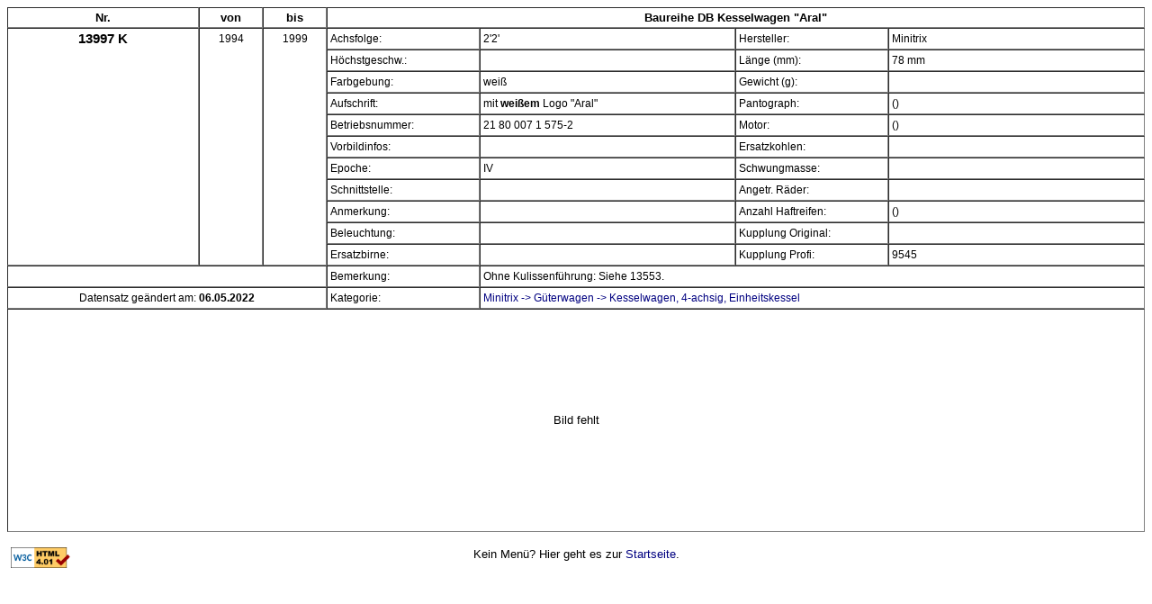

--- FILE ---
content_type: text/html; charset=ISO-8859-1
request_url: https://www.spur-n-datenbank.de/cb_detail.php?nr=19053
body_size: 1242
content:
<!DOCTYPE html PUBLIC "-//W3C//DTD HTML 4.01 Transitional//EN"
  "http://www.w3.org/TR/html4/loose.dtd">

<html><head><meta name="author" content="Christian Bauer"><meta http-equiv="Content-Style-Type" content="text/css"><link rel="stylesheet" type="text/css" href="katalog.css"><title>Detailseite</title></head><body>   <!DOCTYPE html PUBLIC "-//W3C//DTD HTML 4.01 Transitional//EN"
  "http://www.w3.org/TR/html4/loose.dtd">
   
   <table frame="void" border="1" cellspacing="0" width="100%" cellpadding="3"><tr><td colspan="2" width="15%" valign=top><center><b>Nr.</b></center></td><td width="5%" valign=top><center><b>von</b></center></td><td width="5%" valign=top><center><b>bis</b></center></td><td colspan="5" align=left><center><b> Baureihe  DB Kesselwagen "Aral"</b></center></td></tr><tr><td colspan="2" class="bmo1" rowspan="11" valign=top>
                13997  K
               <p></td><td class="bmo2" rowspan="11" valign=top><center>1994</center></td><td class="bmo2" rowspan="11" valign=top><center>1999</center></td><td colspan="2" width="12%" class="bmo2" valign=top>Achsfolge:</td><td width="20%" class="bmo2" valign=top>2'2'</td><td width="12%" class="bmo2" valign=top>Hersteller:</td><td width="20%" class="bmo2" valign=top>Minitrix</td></tr><tr><td colspan=2 class="bmo2" valign=top>Höchstgeschw.:</td><td class="bmo2" valign=top></td><td class="bmo2" valign=top>Länge (mm):</td><td class="bmo2" valign=top>78 mm</td></tr><tr><td colspan=2 class="bmo2" valign=top>Farbgebung:</td><td class="bmo2" valign=top>weiß</td><td class="bmo2" valign=top>Gewicht (g):</td><td class="bmo2" valign=top></td></tr><tr><td colspan=2 class="bmo2" valign=top>Aufschrift:</td><td class="bmo2" valign=top>mit <b>weißem</b> Logo "Aral"</td><td class="bmo2" valign=top>Pantograph:</td><td class="bmo2" valign=top> ()</td></tr><tr><td colspan=2 class="bmo2" valign=top>Betriebsnummer:</td><td class="bmo2" valign=top>21 80 007 1 575-2</td><td class="bmo2" valign=top>Motor:</td><td class="bmo2" valign=top> ()</td></tr><tr><td colspan=2 class="bmo2" valign=top>Vorbildinfos:</td><td class="bmo2" valign=top><a href="http://" target="_blank"></a></td><td class="bmo2" valign=top>Ersatzkohlen:</td><td class="bmo2" valign=top></td></tr><tr><td colspan=2 class="bmo2" valign=top>Epoche:</td><td class="bmo2" valign=top>IV</td><td class="bmo2" valign=top>Schwungmasse:</td><td class="bmo2" valign=top></td></tr><tr><td colspan=2 class="bmo2" valign=top>Schnittstelle:</td><td class="bmo2" valign=top></td><td class="bmo2" valign=top>Angetr. Räder:</td><td class="bmo2" valign=top></td></tr><tr><td colspan=2 class="bmo2" valign=top>Anmerkung:</td><td class="bmo2" valign=top></td><td class="bmo2" valign=top>Anzahl Haftreifen:</td><td class="bmo2" valign=top> ()</td></tr><tr><td colspan=2 class="bmo2" valign=top>Beleuchtung:</td><td class="bmo2" valign=top></td><td class="bmo2" valign=top>Kupplung Original:</td><td class="bmo2" valign=top></td></tr><tr><td colspan=2 class="bmo2" valign=top>Ersatzbirne:</td><td class="bmo2" valign=top></td><td class="bmo2" valign=top>Kupplung Profi:</td><td class="bmo2" valign=top>9545</td></tr><tr><td colspan=4 class="bmo2" valign=top>&nbsp;</td><td colspan=2 class="bmo2" valign=top>Bemerkung:</td><td colspan=4 class="bmo2" valign=top>Ohne Kulissenführung: Siehe 13553.</td></tr><tr><td colspan="4" class="bmo2" valign=top><center>Datensatz geändert am: <b>06.05.2022</b></center></td><td colspan="2" class="bmo2" valign=top>Kategorie:</td><td colspan="3" class="bmo2" valign=top>
                        <a href="cb_ergebnis.php?s_katid=618&amp;s_hersteller=Minitrix">Minitrix -> Güterwagen -> Kesselwagen, 4-achsig, Einheitskessel</a> </td></tr><tr><td colspan="9" height="240"><center>Bild fehlt</center></td></tr></table><p><table cellspacing="1" width="100%" cellpadding="3"><tr><td style="border:0px;" width="20%" valign=top>
            <a href="https://validator.w3.org/check?uri=referer"><img border="0"
	          src="https://www.w3.org/Icons/valid-html401"
	          alt="Valid HTML 4.01 Transitional" height="23" width="66"></a></td><td style="border:0px;" width="60%" valign=top>
                      <center>Kein Menü?&nbsp;Hier geht es zur <a href="https://www.spur-n-datenbank.de" target="_top">Startseite</a>.</center></td><td style="border:0px;" width="20%" valign=top>&nbsp;</td></tr></table></body></html>